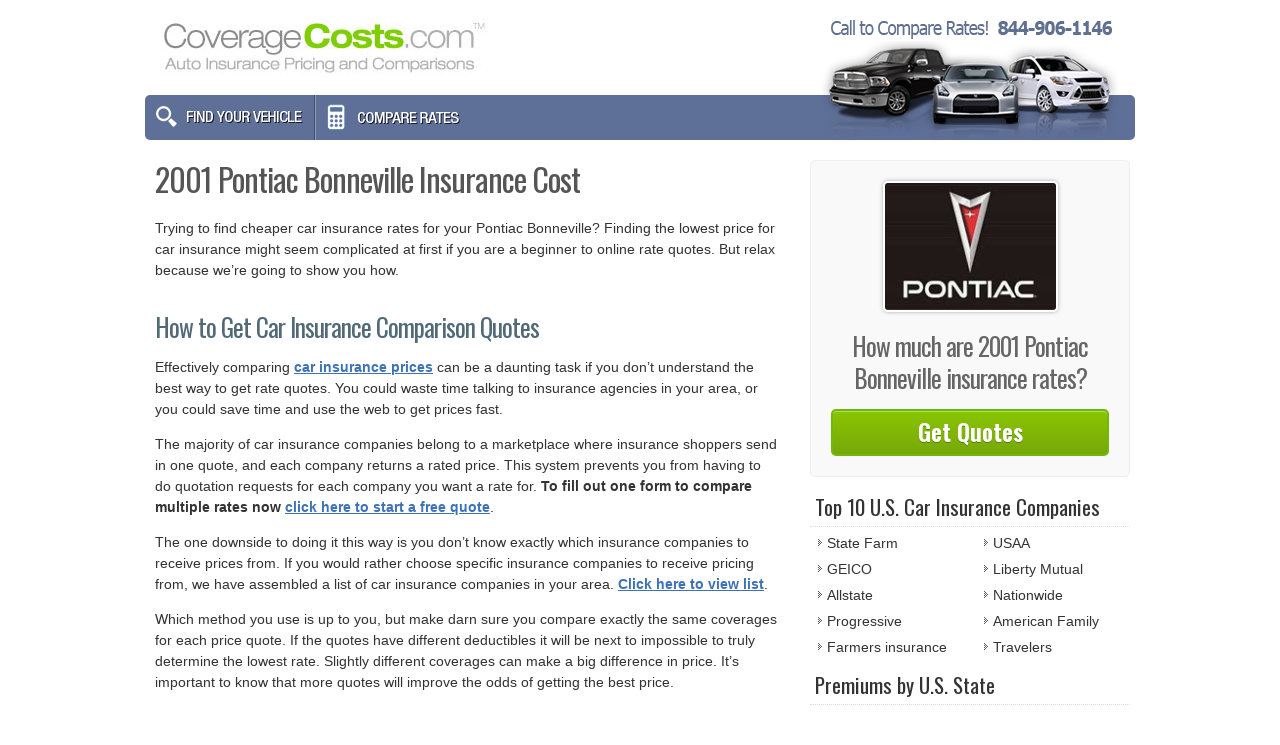

--- FILE ---
content_type: text/html; charset=UTF-8
request_url: https://www.coveragecosts.com/2001-pontiac-bonneville-cheaper-insurance-cost/
body_size: 7523
content:
<!DOCTYPE html>
<html>
<head>
<meta name="viewport" content="width=device-width, initial-scale=1" />
<meta http-equiv="Content-Type" content="text/html; charset=UTF-8" />
<meta http-equiv="content-language" content="en-us" />
<title>2001 Pontiac Bonneville Insurance Cost</title>
<link rel="Shortcut Icon" href="https://www.coveragecosts.com/wp-content/themes/coveragecosts/favicon.ico" type="image/x-icon" />
<link rel="stylesheet" href="https://www.coveragecosts.com/wp-content/themes/coveragecosts/style.css" type="text/css" media="screen" />
<link href='https://fonts.googleapis.com/css?family=Oswald:400,700' rel='stylesheet' type='text/css' />

<!-- All In One SEO Pack 3.5.2[226,297] -->
<meta name="description"  content="Quick guide to comparing cost for 2001 Pontiac Bonneville insurance teaches tricks for getting the lowest price when buying direct or from insurance agents." />

<meta name="keywords"  content="2001 Pontiac Bonneville insurance, insurance for 2001 Pontiac Bonneville, e insurance, buy online insurance" />

<script type="application/ld+json" class="aioseop-schema">{"@context":"https://schema.org","@graph":[{"@type":"Organization","@id":"https://www.coveragecosts.com/#organization","url":"https://www.coveragecosts.com/","name":"CoverageCosts.com","sameAs":[]},{"@type":"WebSite","@id":"https://www.coveragecosts.com/#website","url":"https://www.coveragecosts.com/","name":"CoverageCosts.com","publisher":{"@id":"https://www.coveragecosts.com/#organization"}},{"@type":"WebPage","@id":"https://www.coveragecosts.com/2001-pontiac-bonneville-cheaper-insurance-cost/#webpage","url":"https://www.coveragecosts.com/2001-pontiac-bonneville-cheaper-insurance-cost/","inLanguage":"en-US","name":"2001 Pontiac Bonneville Insurance Cost","isPartOf":{"@id":"https://www.coveragecosts.com/#website"},"breadcrumb":{"@id":"https://www.coveragecosts.com/2001-pontiac-bonneville-cheaper-insurance-cost/#breadcrumblist"},"description":"Quick guide to comparing cost for 2001 Pontiac Bonneville insurance teaches tricks for getting the lowest price when buying direct or from insurance agents.","datePublished":"2015-06-08T15:56:03+00:00","dateModified":"2019-07-13T10:25:13+00:00"},{"@type":"Article","@id":"https://www.coveragecosts.com/2001-pontiac-bonneville-cheaper-insurance-cost/#article","isPartOf":{"@id":"https://www.coveragecosts.com/2001-pontiac-bonneville-cheaper-insurance-cost/#webpage"},"author":{"@id":"https://www.coveragecosts.com/author/#author"},"headline":"2001 Pontiac Bonneville Insurance Cost","datePublished":"2015-06-08T15:56:03+00:00","dateModified":"2019-07-13T10:25:13+00:00","commentCount":0,"mainEntityOfPage":{"@id":"https://www.coveragecosts.com/2001-pontiac-bonneville-cheaper-insurance-cost/#webpage"},"publisher":{"@id":"https://www.coveragecosts.com/#organization"},"articleSection":"2001, 2001 Pontiac Bonneville, Bonneville, Pontiac"},{"@type":"Person","@id":"#person","name":"rgraben","sameAs":[]},{"@type":"BreadcrumbList","@id":"https://www.coveragecosts.com/2001-pontiac-bonneville-cheaper-insurance-cost/#breadcrumblist","itemListElement":[{"@type":"ListItem","position":1,"item":{"@type":"WebPage","@id":"https://www.coveragecosts.com/","url":"https://www.coveragecosts.com/","name":"Compare Car Insurance Rates - CoverageCosts.com"}},{"@type":"ListItem","position":2,"item":{"@type":"WebPage","@id":"https://www.coveragecosts.com/2001-pontiac-bonneville-cheaper-insurance-cost/","url":"https://www.coveragecosts.com/2001-pontiac-bonneville-cheaper-insurance-cost/","name":"2001 Pontiac Bonneville Insurance Cost"}}]}]}</script>
<link rel="canonical" href="https://www.coveragecosts.com/2001-pontiac-bonneville-cheaper-insurance-cost/" />
<!-- All In One SEO Pack -->
<link rel='dns-prefetch' href='//s.w.org' />
		<script type="text/javascript">
			window._wpemojiSettings = {"baseUrl":"https:\/\/s.w.org\/images\/core\/emoji\/12.0.0-1\/72x72\/","ext":".png","svgUrl":"https:\/\/s.w.org\/images\/core\/emoji\/12.0.0-1\/svg\/","svgExt":".svg","source":{"concatemoji":"https:\/\/www.coveragecosts.com\/wp-includes\/js\/wp-emoji-release.min.js?ver=5.4.1"}};
			/*! This file is auto-generated */
			!function(e,a,t){var r,n,o,i,p=a.createElement("canvas"),s=p.getContext&&p.getContext("2d");function c(e,t){var a=String.fromCharCode;s.clearRect(0,0,p.width,p.height),s.fillText(a.apply(this,e),0,0);var r=p.toDataURL();return s.clearRect(0,0,p.width,p.height),s.fillText(a.apply(this,t),0,0),r===p.toDataURL()}function l(e){if(!s||!s.fillText)return!1;switch(s.textBaseline="top",s.font="600 32px Arial",e){case"flag":return!c([127987,65039,8205,9895,65039],[127987,65039,8203,9895,65039])&&(!c([55356,56826,55356,56819],[55356,56826,8203,55356,56819])&&!c([55356,57332,56128,56423,56128,56418,56128,56421,56128,56430,56128,56423,56128,56447],[55356,57332,8203,56128,56423,8203,56128,56418,8203,56128,56421,8203,56128,56430,8203,56128,56423,8203,56128,56447]));case"emoji":return!c([55357,56424,55356,57342,8205,55358,56605,8205,55357,56424,55356,57340],[55357,56424,55356,57342,8203,55358,56605,8203,55357,56424,55356,57340])}return!1}function d(e){var t=a.createElement("script");t.src=e,t.defer=t.type="text/javascript",a.getElementsByTagName("head")[0].appendChild(t)}for(i=Array("flag","emoji"),t.supports={everything:!0,everythingExceptFlag:!0},o=0;o<i.length;o++)t.supports[i[o]]=l(i[o]),t.supports.everything=t.supports.everything&&t.supports[i[o]],"flag"!==i[o]&&(t.supports.everythingExceptFlag=t.supports.everythingExceptFlag&&t.supports[i[o]]);t.supports.everythingExceptFlag=t.supports.everythingExceptFlag&&!t.supports.flag,t.DOMReady=!1,t.readyCallback=function(){t.DOMReady=!0},t.supports.everything||(n=function(){t.readyCallback()},a.addEventListener?(a.addEventListener("DOMContentLoaded",n,!1),e.addEventListener("load",n,!1)):(e.attachEvent("onload",n),a.attachEvent("onreadystatechange",function(){"complete"===a.readyState&&t.readyCallback()})),(r=t.source||{}).concatemoji?d(r.concatemoji):r.wpemoji&&r.twemoji&&(d(r.twemoji),d(r.wpemoji)))}(window,document,window._wpemojiSettings);
		</script>
		<style type="text/css">
img.wp-smiley,
img.emoji {
	display: inline !important;
	border: none !important;
	box-shadow: none !important;
	height: 1em !important;
	width: 1em !important;
	margin: 0 .07em !important;
	vertical-align: -0.1em !important;
	background: none !important;
	padding: 0 !important;
}
</style>
	<link rel='stylesheet' id='wp-block-library-css'  href='https://www.coveragecosts.com/wp-includes/css/dist/block-library/style.min.css?ver=5.4.1' type='text/css' media='all' />
<link rel='stylesheet' id='contact-form-7-css'  href='https://www.coveragecosts.com/wp-content/plugins/contact-form-7/includes/css/styles.css?ver=5.1.9' type='text/css' media='all' />
<script type='text/javascript' src='https://www.coveragecosts.com/wp-includes/js/jquery/jquery.js?ver=1.12.4-wp'></script>
<script type='text/javascript' src='https://www.coveragecosts.com/wp-includes/js/jquery/jquery-migrate.min.js?ver=1.4.1'></script>
<link rel='https://api.w.org/' href='https://www.coveragecosts.com/wp-json/' />
<link rel='prev' title='Save on 2002 Pontiac Bonneville Insurance Cost' href='https://www.coveragecosts.com/2002-pontiac-bonneville-compare-insurance-cost/' />
<link rel='next' title='1994 Pontiac Bonneville Insurance Rates &#8211; 7 Discounts for Cheaper Quotes' href='https://www.coveragecosts.com/1994-pontiac-bonneville-compare-insurance-rates/' />
<link rel="alternate" type="application/json+oembed" href="https://www.coveragecosts.com/wp-json/oembed/1.0/embed?url=https%3A%2F%2Fwww.coveragecosts.com%2F2001-pontiac-bonneville-cheaper-insurance-cost%2F" />
<link rel="alternate" type="text/xml+oembed" href="https://www.coveragecosts.com/wp-json/oembed/1.0/embed?url=https%3A%2F%2Fwww.coveragecosts.com%2F2001-pontiac-bonneville-cheaper-insurance-cost%2F&#038;format=xml" />
</head>
<body>
<div id="bg">
<div id="headerWrapper">
  <div id="header">
  <a href="https://www.coveragecosts.com"><img id="logo" alt="CoverageCosts.com" src="https://www.coveragecosts.com/wp-content/themes/coveragecosts/images/logo.jpg"/></a>
  </div>
</div>
<div id="navWrapper">
  <div id="nav">
    <div id="menu">
      <ul>
        <li><a class="veh" href="https://www.coveragecosts.com/quotes/vehicles/"></a></li>
        <li><a class="comp" href="https://www.coveragecosts.com/quote/" rel="nofollow"></a></li>
      </ul>
    </div>
    <div id="headersearch"> </div>
  </div>
</div><div id="outerWrapper">
      <div id="contentWrapper">
    <div id="Content">
            <div class="cccontainer">
        <h1 class="posttitle">2001 Pontiac Bonneville Insurance Cost</h1>
        <div class="article">
          <p>Trying to find cheaper car insurance rates for your Pontiac Bonneville? Finding the lowest price for car insurance might seem complicated at first if you are a beginner to online rate quotes. But relax because we&#8217;re going to show you how.</p>
<h2>How to Get Car Insurance Comparison Quotes</h2>
<p>Effectively comparing <a href="http://www.newhampshirecarinsurancepros.com/auto-insurance-young-drivers-new-hampshire.html">car insurance prices</a> can be a daunting task if you don&#8217;t understand the best way to get rate quotes. You could waste time talking to insurance agencies in your area, or you could save time and use the web to get prices fast.</p>
<p>The majority of car insurance companies belong to a marketplace where insurance shoppers send in one quote, and each company returns a rated price. This system prevents you from having to do quotation requests for each company you want a rate for. <span class="bold">To fill out one form to compare multiple rates now <a href="https://www.coveragecosts.com/quote/" target="_blank" rel="nofollow noopener noreferrer">click here to start a free quote</a></span>.</p>
<p>The one downside to doing it this way is you don&#8217;t know exactly which insurance companies to receive prices from. If you would rather choose specific insurance companies to receive pricing from, we have assembled a list of car insurance companies in your area. <span class="bold"><a href="https://www.coveragecosts.com/companies/" target="_blank" rel="nofollow noopener noreferrer">Click here to view list</a></span>.</p><div class='code-block code-block-1' style='margin: 8px 0; clear: both;'>
<script type="text/javascript">
var MediaAlphaExchange = {
    "type": "ad_unit",
    "placement_id": "pFQ-Sush0E3T87rtiRpKr-_c1LI2mQ",
    "version": "17",
    "ua_class":"auto",
    "sub_1": "CovCosts",
    "data": { "zip": "auto",
                "currently_insured": 1,
                "current_company": "Other",
                "drivers": [
                  {
                    birth_date: "1981-09-17",
                    sr_22:  0,
                    credit_rating: "excellent"
                  }
                ],
                "incidents": []
              }

};
</script><script src="//insurance.mediaalpha.com/js/serve.js"></script></div>

<p class="cprlast">Which method you use is up to you, but make darn sure you compare exactly the same coverages for each price quote. If the quotes have different deductibles it will be next to impossible to truly determine the lowest rate. Slightly different coverages can make a big difference in price. It&#8217;s important to know that more quotes will improve the odds of getting the best price.</p>
<h2 class="discounts">Save big with these discounts</h2>
<p>Insuring your fleet can be pricey, buy you may qualify for discounts to cut the cost considerably. Some discounts apply automatically at quote time, but a few must be asked for in order for you to get them.</p>
<ul>
<li><span class="bold">Multiple Vehicles</span> &#8211; Buying coverage for multiple vehicles with the same company can get a discount on all vehicles.</li>
<li><span class="bold">Multiple Policy Discount</span> &#8211; If you insure your home and vehicles with the same insurance company you may save at least 10% off all policies.</li>
<li><span class="bold">Low Mileage</span> &#8211; Low mileage vehicles could be rewarded with better rates on cars that stay parked.</li>
<li><span class="bold">Early Switch Discount</span> &#8211; Select companies give a discount for signing up prior to your current policy expiring. It&#8217;s a savings of about 10%.</li>
<li><span class="bold">Discounts for Safe Drivers</span> &#8211; Drivers who don&#8217;t get into accidents may save up to 50% more on Bonneville insurance than drivers with accidents.</li>
</ul>
<p>A little note about advertised discounts, some of the credits will not apply to the entire policy premium. Most cut the cost of specific coverages such as liability and collision coverage. So even though it sounds like you could get a free insurance coverage policy, it just doesn&#8217;t work that way. But all discounts will bring down the amount you have to pay.</p>
<p>Companies that may have these benefits are:</p>
<ul>
<li><a href="https://www.statefarm.com/insurance/auto/discounts" target="_blank" rel="noopener noreferrer">State Farm</a></li>
<li><a href="https://www.progressive.com/auto/car-insurance-discounts/" target="_blank" rel="noopener noreferrer">Progressive</a></li>
<li><a href="https://www.travelers.com/personal-insurance/auto-insurance/discounts-advantages.aspx" target="_blank" rel="noopener noreferrer">Travelers</a></li>
<li><a href="http://www.amfam.com/products/insurance-discounts.asp#auto-insurance-discounts" target="_blank" rel="noopener noreferrer">American Family</a></li>
<li><a href="https://www.libertymutual.com/auto-insurance/auto-insurance-discounts" target="_blank" rel="noopener noreferrer">Liberty Mutual</a></li>
</ul>
<p>Double check with each insurance company which discounts they offer. All car insurance discounts may not apply in your state.</p>
<h2>But I don&#8217;t know anything about car insurance</h2>
<p>When choosing the right insurance coverage for your vehicles, there is no one size fits all plan. Every situation is different.</p>
<p>These are some specific questions may help you determine whether or not you will benefit from professional help.</p>
<ul>
<li>Do I have coverage when pulling a U-Haul trailer?</li>
<li>Is a blown tire covered by insurance?</li>
<li>Am I covered by my employer&#8217;s commercial auto policy when driving my personal car for business?</li>
<li>Does my insurance cover my expensive audio equipment?</li>
<li>Why am I required to get a high-risk car insurance policy?</li>
<li>Am I covered if I break a side mirror?</li>
<li>Where can I find high-risk insurance?</li>
<li>Should I file a claim if it&#8217;s only slightly more than my deductible?</li>
<li>What are the financial responsibility laws in my state?</li>
</ul>
<p>If you don&#8217;t know the answers to these questions but you think they might apply to your situation, you might consider talking to an agent. To find lower rates from a local agent, fill out <span class="bold"><a href="https://www.coveragecosts.com/quote/" target="_blank" rel="nofollow noopener noreferrer">this quick form</a></span>.</p>
<h2>Car insurance coverages 101</h2>
<p>Having a good grasp of your policy helps when choosing the right coverages for your vehicles. The coverage terms in a policy can be confusing and nobody wants to actually read their policy.</p>
<h5>Med pay and Personal Injury Protection (PIP)</h5>
<p>Med pay and PIP coverage kick in for expenses like X-ray expenses, nursing services, rehabilitation expenses, chiropractic care and hospital visits. They are often utilized in addition to your health insurance plan or if you are not covered by health insurance. They cover not only the driver but also the vehicle occupants and will also cover if you are hit as a while walking down the street. PIP coverage is not an option in every state and gives slightly broader coverage than med pay</p>
<h5>Uninsured/Underinsured Motorist (UM/UIM)</h5>
<p>Your UM/UIM coverage gives you protection from other motorists when they either have no liability insurance or not enough. It can pay for injuries sustained by your vehicle&#8217;s occupants and also any damage incurred to your Pontiac Bonneville.</p>
<p>Due to the fact that many drivers only purchase the least amount of liability that is required, it doesn&#8217;t take a major accident to exceed their coverage limits. For this reason, having high UM/UIM coverages is very important. Most of the time these coverages do not exceed the liability coverage limits.</p>
<h5>Comprehensive insurance</h5>
<p>This coverage covers damage caused by mother nature, theft, vandalism and other events. You need to pay your deductible first then your comprehensive coverage will pay.</p>
<p>Comprehensive insurance covers claims such as damage from getting keyed, a broken windshield and hail damage. The highest amount you&#8217;ll receive from a claim is the ACV or actual cash value, so if the vehicle is not worth much consider removing comprehensive coverage.</p>
<h5>Auto liability</h5>
<p>Liability insurance will cover damage or injury you incur to a person or their property in an accident.  It protects you against claims from other people, and does not provide coverage for damage to your own property or vehicle.</p>
<p>It consists of three limits, bodily injury per person, bodily injury per accident and property damage. Your policy might show limits of 50/100/50 which stand for a $50,000 limit per person for injuries, a total of $100,000 of bodily injury coverage per accident, and property damage coverage for $50,000. Alternatively, you may have one number which is a combined single limit that pays claims from the same limit with no separate limits for injury or property damage.</p>
<p>Liability insurance covers claims like repair bills for other people&#8217;s vehicles, bail bonds and repair costs for stationary objects. The amount of liability coverage you purchase is a decision to put some thought into, but you should buy higher limits if possible.</p>
<h5>Collision coverage</h5>
<p>This coverage pays to fix your vehicle from damage from colliding with a stationary object or other vehicle. You first must pay a deductible then the remaining damage will be paid by your insurance company.</p>
<p>Collision insurance covers claims like scraping a guard rail, backing into a parked car, sideswiping another vehicle and crashing into a building. Paying for collision coverage can be pricey, so consider dropping it from vehicles that are older. You can also choose a higher deductible to bring the cost down.</p></p>
        </div>
      </div>
          </div>
    <div id="sidebar">
  <ul>
  <li>
  <ul class="topcompare">
  <img class="mfr" src="https://www.coveragecosts.com/wp-content/uploads/pontiac2.jpg" alt="Insurance for 2001 Pontiac Bonneville"/><h5 class="mfrtop">How much are <strong>2001 Pontiac Bonneville insurance rates</strong>?</h5>
        <a href="https://www.coveragecosts.com/quote/" class="quoteButton" rel="nofollow" target="_blank" onclick="javascript: window.location.href = 'https://www.coveragecosts.com/listings/'">Get Quotes</a>

  </ul>
  </li>
  <li>
    <li><h5>Top 10 U.S. Car Insurance Companies</h5>			<div class="textwidget"><ul class="leftlist">
<li>State Farm</li>
<li>GEICO</li>
<li>Allstate</li>
<li>Progressive</li>
<li>Farmers insurance</li>
</ul>
<ul class="rightlist">
<li>USAA</li>
<li>Liberty Mutual</li>
<li>Nationwide</li>
<li>American Family</li>
<li>Travelers</li>
</ul></div>
		</li><li><h5>Premiums by U.S. State</h5>			<div class="textwidget"><div class="leftside">
<p class="bold">Most Expensive</p>
<ul>
<li>New Jersey</li>
<li>Washington D.C.</li>
<li>New York</li>
<li>Florida</li>
<li>Louisiana</li>
<li>Delaware</li>
<li>Michigan</li>
<li>Rhode Island</li>
<li>Connecticut</li>
<li>Massachusetts</li>
</ul>
</div>
<div class="rightside">
<p class="bold">Least Expensive</p>
<ul>
<li>Idaho</li>
<li>South Dakota</li>
<li>Iowa</li>
<li>North Dakota</li>
<li>Maine</li>
<li>Wisconsin</li>
<li>North Carolina</li>
<li>Nebraska</li>
<li>Wyoming</li>
<li>Kansas</li>
</ul>
</div>
<a class="sbButton" href="/quote/" rel="nofollow noopener noreferrer" target="_blank" onclick="javascript: window.location.href = '/listings/'">View rates in <span class="ustate">your state</span></a></div>
		</li><li><h5>Average Rates by U.S. City</h5>			<div class="textwidget"><div class="leftside">
<p class="bold">Most Expensive</p>
<ul>
<li>Detroit, MI - $10,723</li>
<li>New Orleans, LA - $4,310</li>
<li>Grand Rapids, MI - $4,042</li>
<li>Newark, NJ - $3,525</li>
<li>Baton Rouge, LA - $3,364</li>
<li>Hialeah, FL - $3,272</li>
<li>Jersey City, NJ - $3,267</li>
<li>Louisville, KY - $3,256</li>
<li>Miami, FL - $3,169</li>
<li>Philadelphia, PA - $2,931</li>
</ul>
</div>
<div class="rightside">
<p class="bold">Least Expensive</p>
<ul>
<li>Winston-Salem, NC - $969</li>
<li>Greensboro, NC - $1,090</li>
<li>Raleigh, NC - $1,098</li>
<li>Durham, NC - $1,101</li>
<li>Charlotte, NC - $1,123</li>
<li>Boise, ID - $1,222</li>
<li>Rochester, NY - $1,249</li>
<li>Fayetteville, NC - $1,295</li>
<li>Spokane, WA - $1,308</li>
<li>Montgomery, AL - $1,376</li>
</ul>
</div>
<a class="sbButton" href="/quote/" rel="nofollow noopener noreferrer" target="_blank" onclick="javascript: window.location.href = '/listings/'">View rates in <span class="ucity">your city</span></a></div>
		</li>  </ul>

  <div class="clearer"><!-- Clear floats--></div>
</div>
<!-- Close Sidebar-->  </div>
</div>
	<div id="Footer">Copyright &copy; 2026 CoverageCosts.com | <a href="https://www.coveragecosts.com/quotes/vehicles/pontiac/bonneville/">Pontiac Bonneville Insurance</a></div>
<script type='text/javascript'>
/* <![CDATA[ */
var wpcf7 = {"apiSettings":{"root":"https:\/\/www.coveragecosts.com\/wp-json\/contact-form-7\/v1","namespace":"contact-form-7\/v1"},"cached":"1"};
/* ]]> */
</script>
<script type='text/javascript' src='https://www.coveragecosts.com/wp-content/plugins/contact-form-7/includes/js/scripts.js?ver=5.1.9'></script>
<script type='text/javascript' src='https://www.coveragecosts.com/wp-content/themes/coveragecosts/js/ccjs.js?ver=1.0.0'></script>
<script type='text/javascript' src='https://www.coveragecosts.com/wp-includes/js/wp-embed.min.js?ver=5.4.1'></script>
</div>
<script defer src="https://static.cloudflareinsights.com/beacon.min.js/vcd15cbe7772f49c399c6a5babf22c1241717689176015" integrity="sha512-ZpsOmlRQV6y907TI0dKBHq9Md29nnaEIPlkf84rnaERnq6zvWvPUqr2ft8M1aS28oN72PdrCzSjY4U6VaAw1EQ==" data-cf-beacon='{"version":"2024.11.0","token":"7a95a17a89234daa8a6f0ca02a5feb17","r":1,"server_timing":{"name":{"cfCacheStatus":true,"cfEdge":true,"cfExtPri":true,"cfL4":true,"cfOrigin":true,"cfSpeedBrain":true},"location_startswith":null}}' crossorigin="anonymous"></script>
</body></html>
<!-- Dynamic page generated in 3.105 seconds. -->

--- FILE ---
content_type: application/javascript
request_url: https://www.coveragecosts.com/wp-content/themes/coveragecosts/js/ccjs.js?ver=1.0.0
body_size: -83
content:
jQuery( document ).ready(function($) {
	var quoteurl = $("#nav a.comp").attr('href');
    if($(".article p.cprlast").length ) {
		$(".article p.cprlast").after('<p style="text-align:center;"><a class="iframe quoteButton" href="' + quoteurl + '" rel="nofollow"><span class="qtearr">Start a Quote Now</span></a></p>');
	} else {
		if(!$("p.quotebtn").length) {
			$("h2.discounts").before('<p style="text-align:center;"><a class="iframe quoteButton" href="' + quoteurl + '" rel="nofollow"><span class="qtearr">Start a Quote Now</span></a></p>');
		} else {
			$("p.quotebtn").html('<a class="iframe quoteButton" href="' + quoteurl + '" rel="nofollow"><span class="qtearr">Start a Quote Now</span></a>');
		}
	}
	$(".article p").last().after('<p style="text-align:center;"><a class="iframe quoteButton" href="' + quoteurl + '" rel="nofollow"><span class="qtearr">Start a Quote Now</span></a></p>');
	if($(".modelcol2").length) {
		$(".col").css("width","45%");
	}

});